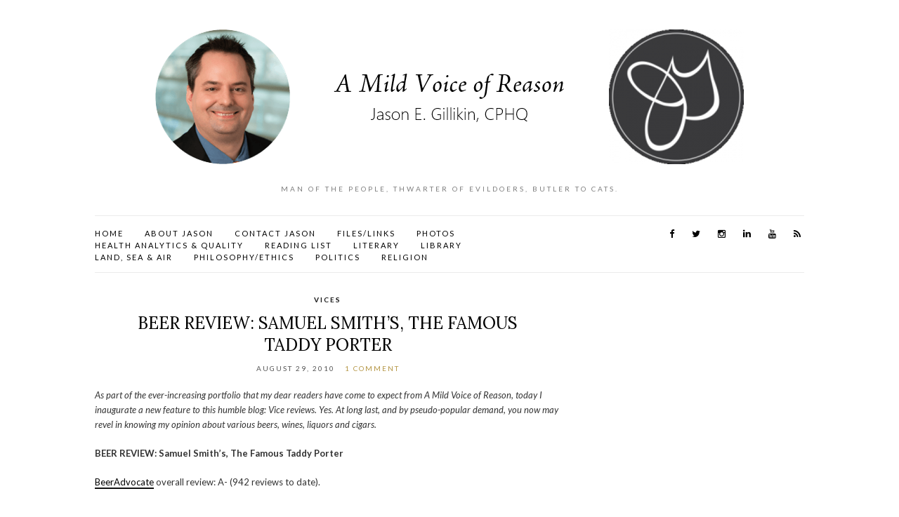

--- FILE ---
content_type: text/css
request_url: https://www.jegillikin.com/wp-content/themes/olsen/style.css?ver=1.3
body_size: 7469
content:
/*
Theme Name: Olsen
Theme URI: http://www.cssigniter.com/ignite/themes/olsen
Author: CSSIgniter
Author URI: http://www.cssigniter.com
Description: Blogging theme for WordPress
Version: 1.3
License: GNU General Public License v2 or later
License URI: http://www.gnu.org/licenses/gpl-2.0.html
Text Domain: ci_theme
Domain Path: /languages
*/
/* -----------------------------------------
	Table of Contents
--------------------------------------------

.. 01. General
.. 02. Main Navigation
.. 03. Header
.. 04. Modules
.. 05. Footer
.. 06. Comments
.. 07. Widgets Styling
.. 08. WordPress defaults
.. 09. Mobile Menu
.. 10. External Plugins
.. 11. Global Mediaqueries

*/
/* -----------------------------------------
	01. General
----------------------------------------- */
/* Basic Typography
=================================== */
body {
  line-height: 1.625;
  font-size: 13px;
  font-weight: normal;
  background: #fff;
  color: #333;
  font-family: "Lato", sans-serif;
  -webkit-font-smoothing: antialiased;
  -moz-osx-font-smoothing: grayscale;
}

h1, h2, h3, h4, h5, h6 {
  font-family: "Lora", serif;
  font-weight: 300;
  line-height: normal;
  margin: 0 0 15px 0;
  -ms-word-wrap: break-word;
  word-wrap: break-word;
}

h1 {
  font-size: 26px;
}

h2 {
  font-size: 24px;
}

h3 {
  font-size: 22px;
}

h4 {
  font-size: 20px;
}

h5 {
  font-size: 18px;
}

h6 {
  font-size: 16px;
}

p {
  margin: 0 0 20px 0;
}

img {
  display: inline-block;
  vertical-align: middle;
  max-width: 100%;
  height: auto;
}

a {
  transition: color 0.18s ease, background-color 0.18s ease, border-color 0.18s ease;
  outline: none;
  color: #161616;
  text-decoration: none;
}
a:hover, a:focus {
  color: #b49543;
  outline: none;
  text-decoration: none;
}
a:active {
  outline: none;
}

.group:before, .group:after {
  content: " ";
  /* 1 */
  display: table;
  /* 2 */
}
.group:after {
  clear: both;
}

/* General Element Styling
=================================== */
/* Reset figure margin from normalize.css */
figure {
  margin: 0;
}

/* Lists */
ul, ol {
  padding-left: 20px;
}

ul {
  list-style: disc;
}

ol {
  list-style: decimal;
}

dl {
  margin: 0 0 20px;
}

dt {
  font-weight: bold;
}

dd {
  margin: 0 0 15px;
}

/* Blockquotes */
blockquote {
  margin: 20px 0;
  padding-left: 20px;
  border-left: 2px solid #ebebeb;
  font-family: "Lora", serif;
  font-size: 18px;
  font-style: italic;
  font-weight: normal;
}
blockquote cite {
  display: block;
  font-weight: bold;
  font-style: italic;
  margin: 10px 0 0;
  color: rgba(51, 51, 51, 0.8);
  font-size: 14px;
}

/* Tables */
table {
  border-collapse: separate;
  border-spacing: 0;
  width: 100%;
}

.entry-content table {
  border-width: 1px 0 0 1px;
  margin-bottom: 24px;
}
.entry-content th:first-child,
.entry-content td:first-child {
  padding-left: 0;
}
.entry-content th,
.entry-content td {
  border-bottom: 1px solid rgba(0, 0, 0, 0.1);
}
.entry-content caption,
.entry-content th,
.entry-content td {
  font-weight: normal;
  text-align: left;
  padding: 5px;
  vertical-align: middle;
}
.entry-content th {
  border-width: 0 1px 1px 0;
  font-weight: bold;
  text-transform: uppercase;
  font-size: 85%;
}
.entry-content td {
  border-width: 0 1px 1px 0;
}

/* Code */
code, kbd, tt, var, samp, pre {
  font-family: monospace, serif;
  -webkit-hyphens: none;
  -moz-hyphens: none;
  -ms-hyphens: none;
  hyphens: none;
  font-style: normal;
}

pre {
  padding: 15px;
  border: 1px solid rgba(0, 0, 0, 0.1);
}

/* Various */
address {
  margin: 0 0 15px;
}

.sr-only,
.screen-reader-text {
  position: absolute;
  width: 1px;
  height: 1px;
  margin: -1px;
  padding: 0;
  overflow: hidden;
  clip: rect(0, 0, 0, 0);
  border: 0;
}

/* Embeds and iframes
=================================== */
embed,
iframe,
object,
video,
audio {
  margin-bottom: 15px;
  max-width: 100%;
}

p > embed,
p > iframe,
p > object,
p > audio,
span > embed,
span > iframe,
span > object,
span > audio {
  margin-bottom: 0;
}

#map,
.map * {
  max-width: none !important;
}

/* General Form Styling
=================================== */
label {
  display: block;
  margin: 0 0 2px;
  font-weight: normal;
}

input,
textarea {
  transition: all 0.18s;
  display: inline-block;
  font-size: inherit;
  letter-spacing: 2px;
  width: 100%;
  max-width: 100%;
  height: 36px;
  padding: 8px 12px 6px 15px;
  line-height: normal;
  background-color: #ebebeb;
  background-image: none;
  border: none;
}
input:focus, input:hover,
textarea:focus,
textarea:hover {
  outline: none;
  background-color: #eee;
}
@media (max-width: 767px) {
  input,
  textarea {
    width: 100%;
  }
}

input[type="search"] {
  /* Restoring box-sizing */
  -moz-box-sizing: border-box;
  -webkit-box-sizing: border-box;
  box-sizing: border-box;
}

textarea {
  height: auto;
}

select {
  max-width: 100%;
}

input[type="checkbox"],
input[type="radio"] {
  margin: 4px 0 0;
  margin-top: 1px \9;
  line-height: normal;
  width: auto;
  height: auto;
}

fieldset {
  margin: 0 0 15px;
  padding: 0;
  border: none;
  min-width: 0;
}

/* Placeholder text color */
::-webkit-input-placeholder {
  color: rgba(51, 51, 51, 0.3);
  font-weight: normal;
  font-size: 11px;
  opacity: 1;
  text-transform: uppercase;
}

:-moz-placeholder {
  color: rgba(51, 51, 51, 0.3);
  font-weight: normal;
  font-size: 11px;
  opacity: 1;
  text-transform: uppercase;
}

::-moz-placeholder {
  color: rgba(51, 51, 51, 0.3);
  font-weight: normal;
  font-size: 11px;
  opacity: 1;
  text-transform: uppercase;
}

:-ms-input-placeholder {
  color: rgba(51, 51, 51, 0.3);
  font-weight: normal;
  font-size: 11px;
  opacity: 1;
  text-transform: uppercase;
}

/* Buttons
=================================== */
.btn, .comment-reply-link,
input[type="button"],
input[type="submit"],
input[type="reset"],
button {
  display: inline-block;
  font-weight: normal;
  margin: 0;
  line-height: normal;
  border: none;
  box-shadow: none;
  text-align: center;
  vertical-align: middle;
  cursor: pointer;
  white-space: nowrap;
  transition: 0.18s background-color ease, color 0.18s ease, 0.18s border-color ease;
  -webkit-user-select: none;
  -moz-user-select: none;
  user-select: none;
  width: auto;
  height: auto;
  background-image: none;
  padding: 12px 25px 11px;
  font-size: 11px;
  letter-spacing: 2px;
  background: #b49543;
  color: #FFF;
}
.btn:active, .comment-reply-link:active,
input[type="button"]:active,
input[type="submit"]:active,
input[type="reset"]:active,
button:active {
  outline: none;
}
.btn:hover, .comment-reply-link:hover,
input[type="button"]:hover,
input[type="submit"]:hover,
input[type="reset"]:hover,
button:hover {
  background: #161616;
  color: #FFF;
  text-decoration: none;
}
.btn:focus, .comment-reply-link:focus,
input[type="button"]:focus,
input[type="submit"]:focus,
input[type="reset"]:focus,
button:focus {
  outline: none;
}

/* Magnific Popup Overrides
=================================== */
.mfp-bg {
  background-color: #FFF;
}

.mfp-preloader {
  color: #FFF;
}
.mfp-preloader a, .mfp-preloader a:hover {
  color: #161616;
}

.mfp-container:not(.mfp-s-error) .mfp-preloader {
  width: 40px;
  height: 40px;
  background-color: #FFF;
  border-radius: 100%;
  -webkit-animation: scaleout 1.0s infinite ease-in-out;
  animation: scaleout 1.0s infinite ease-in-out;
  background-color: #161616;
  text-indent: -999em;
  margin: 0 auto;
}

button.mfp-close,
button.mfp-arrow {
  border: none;
  opacity: 1;
}
button.mfp-close:hover,
button.mfp-arrow:hover {
  background: none;
  border: none;
}

.mfp-close-btn-in .mfp-close {
  color: #FFF;
}

.mfp-image-holder .mfp-close,
.mfp-iframe-holder .mfp-close {
  color: #161616;
}

.mfp-arrow {
  line-height: 0.3;
}
.mfp-arrow:before, .mfp-arrow:after {
  border: none;
}
.mfp-arrow:after {
  font-family: FontAwesome;
  font-size: 70px;
  color: #161616;
}

.mfp-arrow-right:after,
.mfp-arrow-right .mpf-a {
  content: "\f105";
}

.mfp-arrow-left:after,
.mfp-arrow-left .mpf-a {
  content: "\f104";
}

/* Text Helpers
=================================== */
.text-left {
  text-align: left;
}

.text-right {
  text-align: right;
}

.text-center {
  text-align: center;
}

.text-justified {
  text-align: justify;
}

.text-uc {
  text-transform: uppercase;
}

.img-round {
  border-radius: 50%;
}

/* -----------------------------------------
	02. Main Navigation
----------------------------------------- */
.nav {
  font-size: 11px;
  letter-spacing: 2px;
}

.nav ul {
  margin: 0;
  padding: 0;
  list-style: none;
}

.navigation:before, .navigation:after {
  content: " ";
  /* 1 */
  display: table;
  /* 2 */
}
.navigation:after {
  clear: both;
}
.navigation li {
  position: relative;
  z-index: 1000;
}
.navigation > li {
  float: left;
}
.navigation ul {
  position: absolute;
  z-index: 300;
  top: -999em;
}
.navigation li:hover > ul,
.navigation .sfHover > ul {
  top: 34px;
}
.navigation li li:hover > ul,
.navigation li .sfHover > ul {
  top: 0;
  left: 100%;
}
.navigation li li li:hover > ul,
.navigation li li .sfHover > ul {
  top: 0;
  left: 100%;
}
.navigation a, .navigation .navigation a:visited {
  display: block;
  white-space: nowrap;
}
.navigation a {
  /* Global Menu Link Styles */
}
.navigation a:hover,
.navigation .sfHover > a {
  text-decoration: none;
  /* First Level & Global Menu Link Hover Styles */
}
.navigation > li > a {
  /* First Level Menu Link Styles */
  margin-right: 30px;
}
.navigation > li ul a {
  background: #fff;
  padding: 8px;
  margin-bottom: 1px;
  letter-spacing: 1px;
  font-size: 10px;
  /* All Other Menu Level Link Styles */
}
.navigation > li ul a:hover,
.navigation > li ul .sfHover > a {
  background: #ebebeb;
  color: #161616;
  /* All Other Level Menu Link Hover Styles */
}
.navigation > li > a:hover,
.navigation > li.sfHover > a,
.navigation > li.sfHover > a:active {
  color: #b49543;
  /* WordPress First Level Current/Ancestor Hover Page Styles */
}
.navigation ul {
  min-width: 200px;
  background: #ebebeb;
  padding: 2px;
  /* All Lower Level Menu Container Styles */
}
.navigation a.sf-with-ul {
  padding-right: 10px;
  position: relative;
  /* Styling for navigation arrows  ---------- */
}
.navigation.sf-arrows .sf-with-ul:after {
  content: '\f078';
  font-family: FontAwesome;
  position: absolute;
  top: 41%;
  right: -2px;
  margin-top: -6px;
  font-size: 8px;
  font-weight: normal;
}
.navigation.sf-arrows ul .sf-with-ul:after {
  right: 8px;
  top: 51%;
  content: "\f054";
  /* Styling for right facing arrows  ---------- */
}

.mobile-nav-trigger {
  font-size: 16px;
  line-height: 1;
  display: none;
}
.mobile-nav-trigger:active, .mobile-nav-trigger:focus {
  color: #333;
}

/* -----------------------------------------
	03. Header
----------------------------------------- */
.site-bar {
  border-top: solid 1px #ebebeb;
  border-bottom: solid 1px #ebebeb;
  padding: 13px 0;
  z-index: 10000000;
}
.site-bar .nav {
  float: left;
  width: 60%;
  padding-top: 3px;
}
.site-bar.is_stuck {
  position: fixed !important;
  top: 0 !important;
  background-color: #FFF;
}
.admin-bar .site-bar.is_stuck {
  top: 32px !important;
}

.site-logo {
  padding: 30px;
  text-align: center;
}
.site-logo a {
  display: block;
}
.site-logo p {
  font-size: 10px;
  color: #7e7e7e;
  letter-spacing: 3px;
  margin-bottom: 0;
}

/* -----------------------------------------
	04. Modules
----------------------------------------- */
/* Content Area
=================================== */
#site-content #content {
  padding-top: 30px;
}

.home #site-content {
  border-top: solid 1px #ebebeb;
}

/* Slick Slider
=================================== */
.slick-slider {
  position: relative;
  max-height: 550px;
  overflow: hidden;
}
.slick-slider.home-slider {
  margin-bottom: 30px;
}
.slick-slider button {
  position: absolute;
  top: 50%;
  z-index: 100;
  display: block;
  height: 50px;
  width: 50px;
  line-height: 0;
  font-size: 0;
  cursor: pointer;
  background: #fff;
  color: #b49543;
  margin-top: -25px;
  padding: 0;
  border-radius: 0;
  outline: none;
  font-family: 'FontAwesome';
}
.slick-slider button:hover, .slick-slider button:focus {
  background: #fff;
}
.slick-slider button.slick-prev {
  left: 0;
}
.slick-slider button.slick-prev:before {
  content: "\f053";
  font-size: 11px;
  position: absolute;
  top: 26px;
  left: 22px;
}
.slick-slider button.slick-next {
  right: 0;
}
.slick-slider button.slick-next:before {
  content: "\f054";
  font-size: 11px;
  position: absolute;
  top: 26px;
  left: 22px;
}

.slide {
  position: relative;
  outline: 0;
}
.slide .slide-content {
  position: absolute;
  top: 50%;
  left: 50%;
  min-width: 570px;
  -webkit-transform: translate(-50%, -50%);
  -ms-transform: translate(-50%, -50%);
  transform: translate(-50%, -50%);
  background: #fff;
  padding: 50px;
  text-align: center;
}
.slide .slide-content .entry-title {
  padding: 0;
}
.slide .slide-content .read-more {
  margin-top: 20px;
}

/* Section titles
=================================== */
#site-section {
  text-align: center;
  border-bottom: solid 1px #ebebeb;
  padding: 30px 0;
}
#site-section h2 {
  margin-bottom: 0;
  letter-spacing: 10px;
}

/* Social Icons
=================================== */
.socials {
  list-style: none;
  margin: 0;
  padding: 0;
  float: right;
}
.socials li {
  float: left;
}
.socials li a {
  display: block;
  font-size: 13px;
  padding: 2px 5px;
  margin-left: 15px;
}

/* Site Tools
=================================== */
.site-tools {
  float: right;
  width: 40%;
}
.site-tools .searchform {
  width: 150px;
  float: right;
  margin-top: -5px;
  margin-left: 10px;
  margin-bottom: -6px;
}
.site-tools .searchsubmit {
  background: none;
  color: #000;
  padding: 0 10px;
}
.site-tools input[type="search"] {
  height: 32px;
}
.site-tools.has-search .socials li a {
  margin-left: 5px;
}

/* Entry Styles
=================================== */
.entry {
  margin: 0 0 30px;
  position: relative;
}
.entry figure:not(.gallery-item) {
  margin-bottom: 20px;
  position: relative;
}
.entry .fluid-width-video-wrapper {
  margin-bottom: 20px;
}

.entry-title {
  text-align: center;
  position: relative;
  margin: 0 0 10px 0;
  padding: 0 60px;
}
.entry-title a:hover {
  color: #b49543;
}

.entry-meta {
  font-size: 10px;
  letter-spacing: 2px;
  text-align: center;
  color: #545454;
  margin-bottom: 10px;
}
.entry-meta p {
  margin: 0;
}
.entry-meta a {
  color: #b49543;
}
.entry-meta a:hover {
  color: #161616;
}

.entry-categories {
  display: inline-block;
}

.entry-category,
.entry-categories a {
  display: inline-block;
  color: #161616;
  font-weight: bold;
  margin-right: 10px;
}
.entry-category:last-child,
.entry-categories a:last-child {
  margin-right: 0;
}

.entry-date {
  letter-spacing: 2px;
}

.entry-comments-no {
  margin-left: 10px;
}

.entry-featured {
  margin: 20px 0 20px 0;
  position: relative;
}
.entry-featured iframe {
  margin-bottom: 0;
}

.entry-featured-actions {
  list-style: none;
  padding: 0;
  margin: 0;
  position: absolute;
  z-index: 100;
  top: 15px;
  left: 15px;
  display: inline-block;
}
.entry-featured-actions li {
  float: left;
  border-radius: 30px;
}
.entry-featured-actions li.action-pin {
  background: #BB1928;
  margin-right: 5px;
}
.entry-featured-actions li.action-pin a:before {
  content: "\f0d2";
}
.entry-featured-actions li.action-buy {
  background: #fff;
}
.entry-featured-actions li.action-buy a {
  color: #161616;
}
.entry-featured-actions li.action-buy a:before {
  content: "\f07a";
}
.entry-featured-actions li a {
  display: block;
  padding: 5px 12px;
  color: #fff;
  font-size: 10px;
  font-weight: bold;
  text-transform: uppercase;
  border-bottom: none;
}
.entry-featured-actions li a:before {
  font-family: FontAwesome;
  margin: 0 3px 0 0;
  position: relative;
  top: 0;
  font-size: 11px;
}

.entry-content:before, .entry-content:after {
  content: " ";
  /* 1 */
  display: table;
  /* 2 */
}
.entry-content:after {
  clear: both;
}
.entry-content .opening {
  font-family: "Lato", sans-serif;
}
.entry-content a {
  border-bottom: solid 2px #111;
}
.entry-content .entry-counter-list {
  list-style: none;
  margin: 20px 0 25px 0;
  padding: 0;
  counter-reset: product-list;
}
.entry-content .entry-counter-list li {
  position: relative;
  border: solid 1px #ebebeb;
  margin: 0 0 -1px 0;
  padding: 8px 0 8px 30px;
}
.entry-content .entry-counter-list li:before {
  position: absolute;
  top: 0;
  left: 0;
  font-family: "Lato", sans-serif;
  font-size: 14px;
  font-weight: bold;
  display: inline-block;
  padding: 7px 5px 5px 5px;
  text-align: center;
  width: 30px;
  height: 30px;
  content: counter(product-list);
  counter-increment: product-list;
}

.entry-utils .read-more {
  float: right;
}
.entry-utils .socials {
  position: relative;
  background: #fff;
  z-index: 4;
  padding: 3px 3px 2px 0;
  margin-top: 2px;
  float: left;
}
.entry-utils .socials a {
  padding: 5px;
  margin: 0 5px 0 0;
}
.entry-utils .socials a:hover {
  color: #b49543;
}
.entry-utils:before {
  content: '';
  position: relative;
  top: 21px;
  left: 0;
  width: 100%;
  height: 1px;
  background: #ebebeb;
  z-index: 2;
}

.read-more {
  position: relative;
  display: inline-block;
  padding: 10px 15px 9px;
  background: #fff;
  color: #b49543;
  border: solid 2px #ebebeb;
  font-family: "Lato", sans-serif;
  font-size: 11px;
  font-weight: bold;
  z-index: 3;
}
.read-more:hover {
  border-color: #b49543;
  color: #161616;
}

.single .entry-utils,
.page .entry-utils {
  text-align: center;
  margin-bottom: 25px;
}
.single .entry-utils .socials,
.page .entry-utils .socials {
  float: none;
  display: inline-block;
  padding-left: 10px;
}
.single .entry-content,
.page .entry-content {
  margin-bottom: 10px;
}

.entry-list {
  position: relative;
}
.entry-list .entry-title {
  text-align: left;
  padding: 0;
  font-size: 23px;
}
.entry-list .entry-title:after {
  content: '';
  position: absolute;
  bottom: -15px;
  left: 15px;
}
.entry-list .entry-featured {
  position: absolute;
  top: 5px;
  left: 0;
  width: 250px;
  margin: 0;
}
.entry-list .entry-meta {
  text-align: left;
}
.entry-list .entry-meta p {
  margin-bottom: 0;
}
.entry-list .entry-title, .entry-list .entry-meta, .entry-list .entry-content {
  margin-left: 275px;
}

.entry-grid .entry-title {
  font-size: 19px;
  padding: 0;
}

.entry-author {
  margin-bottom: 30px;
  position: relative;
}
.entry-author figure.author-avatar {
  position: absolute;
  top: 5px;
  left: 0;
}
.entry-author figure.author-avatar img {
  display: inline-block;
}
.entry-author .author-details {
  margin-left: 115px;
}
.entry-author .socials {
  float: none;
  display: inline-block;
}
.entry-author .socials a {
  font-size: 18px;
  margin: 0 7px;
  padding: 0;
}

.entry-related .entry {
  margin-bottom: 0;
}
.entry-related .entry-title, .entry-related .entry-meta {
  text-align: left;
  padding: 0;
}
.entry-related .entry-title {
  font-size: 13px;
  margin: 0;
}
.entry-related .entry-title:after {
  content: '';
  position: absolute;
  top: auto;
  left: auto;
  width: auto;
  height: auto;
  background: transparent;
}
.entry-related .entry-meta {
  margin-bottom: 10px;
}
.entry-related .entry-featured {
  margin: 0 0 15px 0;
}

.entry-tags {
  margin-bottom: 30px;
}
.entry-tags a {
  display: inline-block;
  background: #ebebeb;
  color: #444;
  font-size: 10px;
  letter-spacing: 2px;
  padding: 2px 5px;
  margin-right: 3px;
}

.entry-sig {
  font-size: 10px;
  letter-spacing: 3px;
  color: #7e7e7e;
}
.entry-sig img {
  display: block;
  margin-top: 10px;
}

.entry-look {
  position: relative;
}
.entry-look .entry-overlay {
  position: absolute;
  z-index: 2;
  top: 0;
  left: 0;
  right: 0;
  bottom: 0;
  background: -moz-linear-gradient(top, transparent 0%, transparent 65%, rgba(0, 0, 0, 0.33) 99%, rgba(0, 0, 0, 0.33) 100%);
  background: -webkit-gradient(linear, left top, left bottom, color-stop(0%, transparent), color-stop(65%, transparent), color-stop(99%, rgba(0, 0, 0, 0.33)), color-stop(100%, rgba(0, 0, 0, 0.33)));
  background: -webkit-linear-gradient(top, transparent 0%, transparent 65%, rgba(0, 0, 0, 0.33) 99%, rgba(0, 0, 0, 0.33) 100%);
  background: -o-linear-gradient(top, transparent 0%, transparent 65%, rgba(0, 0, 0, 0.33) 99%, rgba(0, 0, 0, 0.33) 100%);
  background: -ms-linear-gradient(top, transparent 0%, transparent 65%, rgba(0, 0, 0, 0.33) 99%, rgba(0, 0, 0, 0.33) 100%);
  background: linear-gradient(to bottom, transparent 0%, transparent 65%, rgba(0, 0, 0, 0.33) 99%, rgba(0, 0, 0, 0.33) 100%);
  filter: progid:DXImageTransform.Microsoft.gradient( startColorstr='#00000000', endColorstr='#54000000',GradientType=0 );
}
.entry-look .entry-featured {
  margin: 0;
}
.entry-look .entry-wrap {
  position: absolute;
  bottom: 30px;
  left: 30px;
}
.entry-look .entry-wrap .entry-title, .entry-look .entry-wrap .entry-meta {
  text-align: left;
  color: #fff;
}
.entry-look .entry-wrap .entry-title {
  padding: 0 30px 0 0;
  margin: 0;
  font-size: 15px;
}
.entry-look .entry-wrap .entry-title:after {
  background: transparent;
}

/* Pagination
=================================== */
#paging {
  font-family: "Lato", sans-serif;
  font-size: 11px;
  margin: 0 0 30px 0;
  border: solid 1px #ebebeb;
}
#paging ul {
  list-style: none;
  margin: 0;
  padding: 0;
}
#paging ul li {
  display: inline-block;
}
#paging a,
#paging > span,
#paging li span {
  border-right: solid 1px #ebebeb;
  display: inline-block;
  font-size: 11px;
  font-weight: bold;
  padding: 14px 18px;
  line-height: normal;
}
#paging a:hover, #paging .current {
  background: #161616;
  color: #fff;
}
#paging .paging-standard {
  text-align: center;
  width: 50%;
  text-align: center;
}
#paging .paging-older {
  float: left;
  width: 50%;
}
#paging .paging-newer {
  float: right;
  border-right: 0;
}

/* -----------------------------------------
	05. Footer
----------------------------------------- */
#main-wrap {
  position: relative;
  z-index: 1;
  background: #fff;
}

#footer {
  border-top: solid 1px #ebebeb;
  padding: 0;
  text-align: center;
}
#footer .widget:last-child {
  margin: 0;
}
#footer .site-bar {
  border-top: 0;
}

/* -----------------------------------------
   06. Comments
----------------------------------------- */
#comments {
  margin: 30px 0 0;
}

#comment-list {
  margin: 0;
  list-style: none;
  padding: 0;
}
#comment-list ol {
  list-style: none;
}
@media (max-width: 767px) {
  #comment-list ol {
    margin: 0;
    padding: 0;
  }
}
#comment-list .comment-body {
  position: relative;
}
#comment-list > .comment:first-child > .comment-body {
  border-top: none;
}

.post-comments {
  margin: 0 0 30px;
}

.comment-author .avatar {
  width: 64px;
  height: 64px;
  float: left;
  margin: 0 15px 15px 0;
  overflow: visible;
}
@media (max-width: 767px) {
  .comment-author .avatar {
    display: none;
  }
}

.comment-content {
  overflow: hidden;
  zoom: 1;
  font-size: 13px;
}

.comment-metadata {
  text-transform: uppercase;
  letter-spacing: 3px;
  font-size: 11px;
  margin: 0 0 5px;
}
.comment-metadata a {
  color: #bcbcbc;
}

.comment-reply-link {
  border-radius: 0;
  font-size: 10px;
  text-transform: uppercase;
  padding: 4px 10px;
  height: auto;
  width: auto;
  position: absolute;
  top: 0;
  right: 0;
}
@media (max-width: 767px) {
  .comment-reply-link {
    margin: 0;
  }
}

.comment-author .fn {
  font-size: 13px;
}

.comment-author .says {
  font-style: italic;
  color: #bcbcbc;
}

.bypostauthor > article .fn:before {
  font-family: FontAwesome;
  content: "\f005";
  margin: 0 5px 0 -2px;
  position: relative;
  top: -1px;
  font-size: 11px;
}

#cancel-comment-reply-link {
  font-size: 11px;
  font-weight: normal;
  margin-top: 18px;
}

.form-allowed-tags,
.comment-notes {
  font-size: 12px;
  line-height: 1.5;
  color: rgba(51, 51, 51, 0.8);
}

.comment-respond p {
  margin-bottom: 10px;
}
.comment-respond .form-submit {
  margin-bottom: 0;
}
.comment-respond input[type="text"], .comment-respond input[type="email"], .comment-respond input[type="url"] {
  width: 50%;
}

/* -----------------------------------------
	07. Widgets Styling
----------------------------------------- */
.sidebar {
  height: 100%;
}
.sidebar.sidebar-left {
  border-right: solid 1px #ebebeb;
}
.sidebar.sidebar-left .widget {
  padding: 30px 30px 30px 0;
}
.sidebar.sidebar-left .widget.widget-attention {
  padding: 30px 25px 25px;
}
.sidebar.sidebar-right {
  border-left: solid 1px #ebebeb;
}
.sidebar.sidebar-right .widget {
  padding: 30px 0 30px 30px;
}
.sidebar.sidebar-right .widget.widget-attention {
  padding: 30px 25px 25px;
}
.sidebar .widget:last-child {
  border-bottom: 0;
  margin-bottom: 0;
}

.widget {
  font-size: 13px;
  border-bottom: solid 1px #ebebeb;
  margin: 0;
}
.widget p {
  margin: 0 0 15px 0;
}
.widget.widget-attention {
  background: #111;
  color: #fff;
}
.widget.widget-attention .widget-title {
  background-color: #FFF;
  color: #111;
}

.sidebar .widget:last-child,
.widget p:last-child {
  /* Nullify bottom margin for last elements in widgets and sidebars */
  margin-bottom: 0;
}

.widget-title {
  font-family: "Lato", sans-serif;
  font-weight: bold;
  text-align: center;
  letter-spacing: 1px;
  background: #161616;
  color: #fff;
  font-size: 11px;
  padding: 13px 0;
  position: relative;
  margin-bottom: 20px;
}
.widget-title label {
  text-transform: none;
  display: block;
  font-size: inherit;
  margin: 0;
  line-height: inherit;
  font-weight: inherit;
}

/* WIDGET: #List Widgets
========================================= */
.widget select {
  width: 100%;
  padding: 5px 10px;
  border-radius: 0;
  border: 1px solid #ececec;
}

.widget_meta ul,
.widget_pages ul,
.widget_categories ul,
.widget_archive ul,
.widget_nav_menu ul,
.widget_recent_entries ul {
  list-style: none;
  margin: 0;
  padding: 0;
}
.widget_meta ul ul,
.widget_pages ul ul,
.widget_categories ul ul,
.widget_archive ul ul,
.widget_nav_menu ul ul,
.widget_recent_entries ul ul {
  margin-left: 15px;
}
.widget_meta ul li,
.widget_pages ul li,
.widget_categories ul li,
.widget_archive ul li,
.widget_nav_menu ul li,
.widget_recent_entries ul li {
  line-height: normal;
  display: block;
  position: relative;
}
.widget_meta ul li a,
.widget_pages ul li a,
.widget_categories ul li a,
.widget_archive ul li a,
.widget_nav_menu ul li a,
.widget_recent_entries ul li a {
  display: block;
  padding: 11px 0;
  border-bottom: 1px solid #ececec;
}
.widget_meta ul li .count,
.widget_meta ul li .ci-count,
.widget_pages ul li .count,
.widget_pages ul li .ci-count,
.widget_categories ul li .count,
.widget_categories ul li .ci-count,
.widget_archive ul li .count,
.widget_archive ul li .ci-count,
.widget_nav_menu ul li .count,
.widget_nav_menu ul li .ci-count,
.widget_recent_entries ul li .count,
.widget_recent_entries ul li .ci-count {
  position: absolute;
  right: 0;
  top: 8px;
  font-size: 12px;
  font-weight: bold;
  font-style: italic;
  transition: all 0.18s ease;
  padding: 4px 3px;
}

.widget_recent_comments ul {
  margin: 0;
  padding: 0;
  list-style: none;
}
.widget_recent_comments ul li {
  display: block;
  padding: 11px 0;
  border-bottom: 1px solid #ececec;
}

.widget_pages select,
.widget_categories select,
.widget_archive select {
  display: block;
  width: 100%;
  padding: 6px 15px;
  border-radius: 0;
  font-size: 14px;
  height: 40px;
  font-weight: normal;
  border: 1px solid #ececec;
  background: #FFF;
}

/* WIDGET: #Search
========================================= */
.searchform > div {
  position: relative;
}
.searchform .searchsubmit {
  position: absolute;
  top: 0;
  right: 0;
  height: 100%;
}

/* WIDGET: #Flickr
========================================= */
.flickr_badge_image {
  float: left;
  width: 33.3333333333%;
}
.flickr_badge_image img {
  width: 100%;
}
.flickr_badge_image a {
  display: block;
  line-height: 0;
}

/* WIDGET: #About
========================================= */
.widget_about {
  text-align: center;
}
.widget_about .widget_about_sig img {
  margin: 5px auto 0;
  display: block;
}

/* WIDGET: #Text Widget
========================================= */
.widget_text p:last-child {
  margin-bottom: 0;
}

/* WIDGET: #Twitter
========================================= */
.widget_ci_twitter_widget ul {
  margin: 0;
  padding: 0;
  list-style: none;
}
.widget_ci_twitter_widget ul li {
  margin-bottom: 12px;
}
.widget_ci_twitter_widget ul li:first-child {
  padding-top: 0;
}
.widget_ci_twitter_widget .twitter-time {
  display: block;
  font-size: 0.85em;
}

/* WIDGET: #Calendar
================================================== */
#wp-calendar {
  width: 100%;
}
#wp-calendar a {
  font-weight: bold;
  font-style: italic;
}
#wp-calendar caption {
  text-align: left;
  margin-top: 10px;
  background: none repeat scroll 0 0 rgba(0, 0, 0, 0.03);
  padding: 9px;
}
#wp-calendar thead {
  font-size: 10px;
}
#wp-calendar thead th {
  background: rgba(0, 0, 0, 0.1);
  font-weight: bold;
  padding: 8px;
}
#wp-calendar tbody td {
  background: none;
  border: 1px solid rgba(0, 0, 0, 0.1);
  text-align: center;
  padding: 3px;
}
#wp-calendar tbody td:hover {
  background: rgba(0, 0, 0, 0.1);
}
#wp-calendar tbody .pad {
  background: none;
}
#wp-calendar tfoot #next {
  font-size: 10px;
  text-transform: uppercase;
  text-align: right;
}
#wp-calendar tfoot #prev {
  font-size: 10px;
  text-transform: uppercase;
  padding-top: 10px;
}

/* WIDGET: #Newsletter
================================================== */
.widget_ci_newsletter input[type="email"] {
  text-align: center;
}
.widget_ci_newsletter input[type="submit"] {
  width: 100%;
}

/* WIDGET: #Socials
================================================== */
.widget .socials {
  float: none;
  text-align: center;
}
.widget .socials li {
  float: none;
  display: inline-block;
}
.widget .socials li a {
  margin: 0 7px;
  padding: 0;
  font-size: 18px;
}

/* WIDGET: #Instagram
================================================== */
.ci-instagram-lite {
  list-style: none;
  margin: 0;
  padding: 0;
}
.ci-instagram-lite li {
  float: left;
  width: 33.3333333333%;
}

.ci-instagram-lite-full .ci-instagram-lite {
  padding-bottom: 30px;
}

/* WIDGET: #Latest Posts
================================================== */
.widget_posts_list {
  list-style: none;
  padding: 0;
  margin: 0;
}
.widget_posts_list .entry {
  margin-bottom: 25px;
}
.widget_posts_list li:last-child .entry {
  margin-bottom: 0;
}
.widget_posts_list .entry-meta {
  margin: 0 0 10px 0;
  text-align: left;
}
.widget_posts_list .entry-featured {
  margin-bottom: 15px;
  margin-top: 10px;
}
.widget_posts_list .entry-title {
  font-size: 13px;
  text-align: left;
  margin: 0;
  padding: 0;
}
.widget_posts_list.widget_posts_list_alt li {
  position: relative;
  padding-bottom: 10px;
  margin-bottom: 10px;
  min-height: 65px;
  border-bottom: solid 1px #ececec;
}
.widget_posts_list.widget_posts_list_alt li:last-child {
  margin-bottom: 0;
}
.widget_posts_list.widget_posts_list_alt .entry {
  margin: 0;
}
.widget_posts_list.widget_posts_list_alt .entry-title {
  font-size: 13px;
}
.widget_posts_list.widget_posts_list_alt .entry-title, .widget_posts_list.widget_posts_list_alt .entry-meta {
  margin-left: 95px;
}
.widget_posts_list.widget_posts_list_alt .entry-meta {
  line-height: 1;
  margin-bottom: 5px;
}
.widget_posts_list.widget_posts_list_alt .entry-featured {
  position: absolute;
  top: 0;
  left: 0;
  width: 80px;
  padding: 0;
  margin: 0;
}

/* -----------------------------------------
	08. WordPress Defaults
----------------------------------------- */
/* WordPress Galleries
=================================== */
.gallery {
  margin-left: -5px;
  margin-right: -5px;
  margin-bottom: 15px;
}
.gallery:before, .gallery:after {
  content: " ";
  /* 1 */
  display: table;
  /* 2 */
}
.gallery:after {
  clear: both;
}

.gallery-item {
  margin-bottom: 10px;
}
.gallery-item img {
  width: 100%;
}

.gallery-columns-1 .gallery-item {
  position: relative;
  min-height: 1px;
  padding-left: 5px;
  padding-right: 5px;
  position: relative;
  float: left;
  min-height: 1px;
  padding-left: 5px;
  padding-right: 5px;
  width: 50%;
}
@media (min-width: 768px) {
  .gallery-columns-1 .gallery-item {
    float: left;
    width: 100%;
  }
}

.gallery-columns-2 .gallery-item {
  position: relative;
  min-height: 1px;
  padding-left: 5px;
  padding-right: 5px;
  position: relative;
  float: left;
  min-height: 1px;
  padding-left: 5px;
  padding-right: 5px;
  width: 50%;
}
@media (min-width: 768px) {
  .gallery-columns-2 .gallery-item {
    float: left;
    width: 50%;
  }
}

.gallery-columns-3 .gallery-item {
  position: relative;
  min-height: 1px;
  padding-left: 5px;
  padding-right: 5px;
  position: relative;
  float: left;
  min-height: 1px;
  padding-left: 5px;
  padding-right: 5px;
  width: 50%;
}
@media (min-width: 768px) {
  .gallery-columns-3 .gallery-item {
    float: left;
    width: 33.33333%;
  }
}

.gallery-columns-4 .gallery-item {
  position: relative;
  min-height: 1px;
  padding-left: 5px;
  padding-right: 5px;
  position: relative;
  float: left;
  min-height: 1px;
  padding-left: 5px;
  padding-right: 5px;
  width: 50%;
}
@media (min-width: 768px) {
  .gallery-columns-4 .gallery-item {
    float: left;
    width: 25%;
  }
}

.gallery-columns-5 .gallery-item {
  position: relative;
  min-height: 1px;
  padding-left: 5px;
  padding-right: 5px;
  position: relative;
  float: left;
  min-height: 1px;
  padding-left: 5px;
  padding-right: 5px;
  width: 50%;
}
@media (min-width: 768px) {
  .gallery-columns-5 .gallery-item {
    float: left;
    width: 20%;
  }
}

.gallery-columns-6 .gallery-item {
  position: relative;
  min-height: 1px;
  padding-left: 5px;
  padding-right: 5px;
  position: relative;
  float: left;
  min-height: 1px;
  padding-left: 5px;
  padding-right: 5px;
  width: 50%;
}
@media (min-width: 768px) {
  .gallery-columns-6 .gallery-item {
    float: left;
    width: 16.66667%;
  }
}

.gallery-columns-7 .gallery-item {
  position: relative;
  min-height: 1px;
  padding-left: 5px;
  padding-right: 5px;
  position: relative;
  float: left;
  min-height: 1px;
  padding-left: 5px;
  padding-right: 5px;
  width: 50%;
}
@media (min-width: 768px) {
  .gallery-columns-7 .gallery-item {
    float: left;
    width: 14.28571%;
  }
}

.gallery-columns-8 .gallery-item {
  position: relative;
  min-height: 1px;
  padding-left: 5px;
  padding-right: 5px;
  position: relative;
  float: left;
  min-height: 1px;
  padding-left: 5px;
  padding-right: 5px;
  width: 50%;
}
@media (min-width: 768px) {
  .gallery-columns-8 .gallery-item {
    float: left;
    width: 12.5%;
  }
}

.gallery-columns-9 .gallery-item {
  position: relative;
  min-height: 1px;
  padding-left: 5px;
  padding-right: 5px;
  position: relative;
  float: left;
  min-height: 1px;
  padding-left: 5px;
  padding-right: 5px;
  width: 50%;
}
@media (min-width: 768px) {
  .gallery-columns-9 .gallery-item {
    float: left;
    width: 11.11111%;
  }
}

.gallery-caption {
  background-color: rgba(0, 0, 0, 0.7);
  color: #fff;
  font-size: 12px;
  line-height: 1.5;
  margin: 0 0 0 5px;
  max-height: 50%;
  opacity: 0;
  padding: 6px 8px;
  position: absolute;
  bottom: 0;
  left: 0;
  text-align: left;
  width: calc(100% - 10px);
  transition: opacity 0.18s ease;
}

.gallery-caption:before {
  content: "";
  height: 100%;
  min-height: 49px;
  position: absolute;
  top: 0;
  left: 0;
  width: 100%;
}

.gallery-item:hover .gallery-caption {
  opacity: 1;
}

.gallery-columns-6 .gallery-caption,
.gallery-columns-7 .gallery-caption,
.gallery-columns-8 .gallery-caption,
.gallery-columns-9 .gallery-caption {
  display: none;
}

/* WordPress Classes
=================================== */
/* Alignment */
.alignnone {
  margin: 5px 0 20px 0;
}
p .alignnone {
  margin-bottom: 0;
}

.aligncenter {
  display: block;
  margin: 7px auto 7px auto;
}

.alignright {
  float: right;
  margin: 7px 0 7px 24px;
}

.alignleft {
  float: left;
  margin: 7px 24px 7px 0;
}

/* Captions */
.wp-caption {
  max-width: 100%;
  margin-bottom: 15px;
}

.wp-caption img {
  border: 0 none;
  height: auto;
  margin: 0;
  padding: 0;
  width: auto;
}

.wp-caption .wp-caption-text {
  font-size: 12px;
  line-height: 17px;
  margin: 3px 0 5px;
  padding: 5px 0 0 0;
  text-align: left;
  font-style: italic;
}

.sticky {
  /* Provide sticky styles */
}

/* -----------------------------------------
	10. External Plugins
----------------------------------------- */
/* Jetpack Sharing */
.sharedaddy {
  margin-top: 30px;
}

/* WP Instagram */
.null-instagram-feed p {
  padding-top: 10px;
}

.widget .instagram-pics {
  list-style: none;
  margin: 0;
  padding: 0;
}
.widget .instagram-pics:before, .widget .instagram-pics:after {
  content: " ";
  /* 1 */
  display: table;
  /* 2 */
}
.widget .instagram-pics:after {
  clear: both;
}

.widget .instagram-pics li {
  border-bottom: 0;
  padding: 0;
  float: left;
  width: 33.33333333333%;
}
.widget .instagram-pics li a {
  display: block;
  color: #333;
}

.footer-widget-area {
  padding-top: 30px;
}
.footer-widget-area .widget {
  padding: 0;
  margin: 0;
  border: none;
}
.footer-widget-area .widget-title {
  display: none;
}
.footer-widget-area .instagram-pics li {
  border-bottom: 0;
  padding: 0;
  width: auto;
  max-height: 235px;
}
.footer-widget-area .instagram-pics li img {
  max-height: 100%;
}
.footer-widget-area .null-instagram-feed p {
  display: none;
}

/* -----------------------------------------
	11. Global Mediaqueries
----------------------------------------- */
@media (max-width: 991px) {
  .site-bar .nav {
    width: 20%;
  }
  .site-bar.is_stuck {
    position: static !important;
  }
  .site-bar.is_stuck + div {
    display: none !important;
  }

  .site-tools {
    width: 80%;
  }

  .navigation > li > a {
    margin-right: 15px;
  }

  #masthead .navigation {
    display: none;
  }

  .mobile-nav-trigger {
    display: block;
  }

  .sidebar.sidebar-left, .sidebar.sidebar-right {
    border: none !important;
  }
  .sidebar.sidebar-left .widget, .sidebar.sidebar-right .widget {
    padding: 0 0 30px;
  }

  .ci-instagram-lite li,
  .widget .instagram-pics li,
  .flickr_badge_image {
    width: 25%;
  }

  .slide .slide-content {
    min-width: 450px;
    padding: 25px;
  }
}
@media (max-width: 767px) {
  .site-bar .nav {
    margin-bottom: 15px;
  }
  .site-bar .nav .navigation > li {
    display: inline-block;
    float: none;
  }
  .site-bar .nav .navigation > li a {
    margin: 0 8px;
  }
  .site-bar .nav,
  .site-bar .site-tools {
    float: none;
    width: 100%;
    text-align: center;
  }
  .site-bar .socials {
    float: none;
    display: block;
    text-align: center;
  }
  .site-bar .socials li {
    display: inline-block;
    float: none;
  }
  .site-bar .socials li a {
    margin: 0 3px;
  }

  .slide .slide-content {
    min-width: 100%;
    position: static;
    -webkit-transform: none;
    -ms-transform: none;
    transform: none;
  }

  .site-tools .searchform {
    display: none;
  }

  .home-slider {
    max-height: 100%;
  }
  .home-slider button {
    top: 25px;
  }

  h1 {
    font-size: 22px;
  }

  h2 {
    font-size: 20px;
  }

  h3 {
    font-size: 18px;
  }

  h4 {
    font-size: 16px;
  }

  h5 {
    font-size: 15px;
  }

  h6 {
    font-size: 14px;
  }

  .entry-title {
    padding: 0;
  }

  blockquote {
    font-size: 15px;
  }
}


--- FILE ---
content_type: text/plain
request_url: https://www.google-analytics.com/j/collect?v=1&_v=j102&a=32934146&t=pageview&_s=1&dl=https%3A%2F%2Fwww.jegillikin.com%2F2010%2F08%2Fbeer-review-samuel-smiths-the-famous-taddy-porter%2F&ul=en-us%40posix&dt=Beer%20Review%3A%20Samuel%20Smith%5C%27s%2C%20The%20Famous%20Taddy%20Porter%20%7C%20A%20Mild%20Voice%20of%20Reason&sr=1280x720&vp=1280x720&_u=IEBAAEABAAAAACAAI~&jid=608522867&gjid=819563050&cid=320357869.1764623607&tid=UA-77399098-1&_gid=302555932.1764623607&_r=1&_slc=1&z=233330232
body_size: -450
content:
2,cG-XZHSX08SR7

--- FILE ---
content_type: text/javascript
request_url: https://www.jegillikin.com/wp-content/plugins/sendpress/js/sendpress.signup.js?ver=1.23.11.6
body_size: 1294
content:
;(function ( $, window, document, undefined ) {


    $(document).ready(function($) {
    	var $signups = $('.sendpress-signup');
        
        $signups.each(function(){
            $form = $(this),
            $error = $form.find('#error'),
            $thanks = $form.find('#thanks'),
            $exists = $form.find('#exists');

            //$error.hide();
            //$thanks.hide();
        });

    	$signups.submit(function(e){
            e.preventDefault();

            var signup = {},
                $form = $(this),
                $error = $form.find('#error'),
                $thanks = $form.find('#thanks'),
                $formwrap = $form.find('#form-wrap'),
                $submit = $form.find('#submit'),
                $ajaxInd = $form.find('.ajaxloader'),
                submit_ok = true,
                emailReg = /^([\w-\.]+@([\w-]+\.)+[\w-]{2,4})?$/;
             
            $error.hide();
            $ajaxInd.show();

            signup['first'] = $form.find('.sp_firstname').val();
            signup['last'] = $form.find('.sp_lastname').val();
            signup['email'] = $form.find('.sp_email').val();
            signup['phonenumber'] = $form.find('.sp_phonenumber').val();
            signup['salutation'] = $form.find('.sp_salutation').val();
            signup['listid'] = "";//$form.find('.sp_list').val();
            signup['formid'] = $form.data('form-id');
            signup['sp_contact_me_by_fax_only'] = $form.find('.sp_contact_me_by_fax_only:checked').val();
            $form.find("input:checkbox.sp_list:checked").each(function(){
                signup['listid'] += $(this).val() +",";
            });
            if(signup['listid'] === ""){
                signup['listid'] = $form.find('.sp_list').val();
            }

            $form.find('.sp_custom_field').each(function(){
                var $obj = $(this);
                signup[$obj.attr('id')] = $obj.val();
            });

            //adding this back in for post notifications
            $form.find('.custom-field').each(function(){
                var $obj = $(this);
                signup[$obj.attr('id')] = $obj.val();
            });

            signup['action'] = 'sendpress_subscribe_to_list';

            if( signup.email.length === 0 ){
                $error.show();
                $error.html('<div class="item">*'+sendpress.missingemail+'.</div>');
                submit_ok = false;
            }else if(!emailReg.test(signup.email)) {
                $error.show();
                $error.html('<div class="item">'+sendpress.invalidemail+'.</div>');
                submit_ok = false;
            }

            $.each($form.find('.required'), function(index, value){
                if($(value).val().length === 0 && submit_ok){
                    $error.show();
                    $error.html('<div class="item">'+sendpress.required+'</div>');
                    submit_ok = false;
                }
            });

            $form.find("input:checkbox#signup_approval").each(function(){
                var $obj = $(this);

                if($obj.is(':checked')){
                    signup['signup_approval'] = "yes";
                }else{
                    $error.show();
                    $error.html('<div class="item">'+sendpress.required+'</div>');
                    submit_ok = false;
                }

                
            });

            if(submit_ok){
                $submit.attr("disabled", "disabled");



                jQuery.post(sendpress.ajaxurl, signup, function(response){
                
                    try {
                        response = JSON.parse(response);
                    } catch (err) {
                        // Invalid JSON.
                        $submit.removeAttr("disabled");
                        if(!jQuery.trim(response).length) {
                            response = { error: 'Server returned empty response during add attempt'};
                        } else {
                            response = {error: 'Server returned invalid response:<br /><br />' + response};
                        }
                    }

                   if(response.success){
                        $error.hide();
                        $formwrap.hide();
                        if(response.exists){
                            $exists.show();
                        }else{
                            $thanks.show();
                        }
                        
                    }else{
                        //possibly display an error here
                        
                    }
                });

            }else{
                $ajaxInd.hide();
            }

            return false;
            
        });
        /*
    	$('.sendpress-signup input').bind('focus blur',function(e){
    		var $obj = $(this),
    			$value = $obj.val(),
    			$orig = $obj.attr('orig');

    		if(e.type === "focus"){
    			if($value === $orig){
    				$obj.val('');
    			}
    		}else{
    			if($value === ''){
    				$obj.val($orig);
    			}
    		}

    	});
        */
        $('.sendpress-signup .post-notifications-list').on('click', function(e){
            var $obj = $(this),
                $form = $obj.closest('form.sendpress-signup'),
                type = $obj.data('type'),
                hidden = "<input class='post-notifications custom-field' type='hidden' value='"+type+"' name='post_notifications' id='post_notifications'/>";

            if($obj.is(':checked')){
                $form.append(hidden);
            }else{
                $form.find('.post-notifications').remove();
            }
        });

    });

}).call( window.sendpress=window.sendpress || {}, jQuery, window, document );







